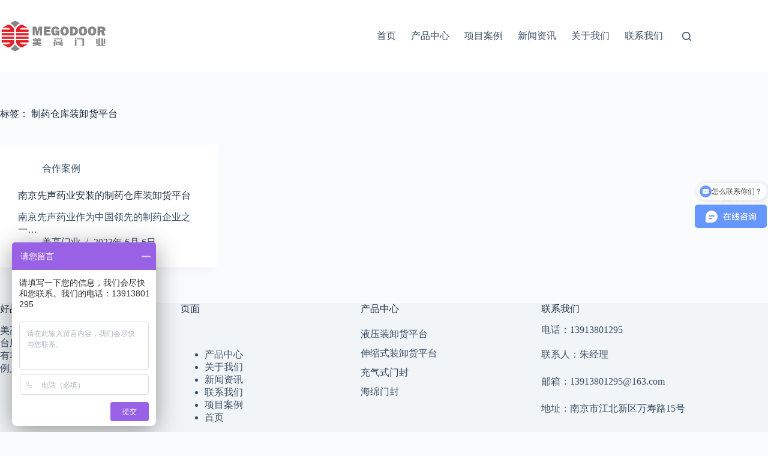

--- FILE ---
content_type: text/javascript; charset=utf-8
request_url: https://goutong.baidu.com/site/41/545f824319f64b4c5afb57baf199fcad/b.js?siteId=20330588
body_size: 5178
content:
!function(){"use strict";!function(){var e={styleConfig:{"styleVersion":"1","inviteBox":{"btnBgColor":"#6696FF","startPage":0,"isShowText":1,"skinType":1,"buttonType":1,"autoInvite":1,"stayTime":30,"closeTime":10,"toChatTime":5,"inviteWinPos":0,"welcome":"欢迎来到美高门业，有什么可以帮您？联系我们13913801295","autoChat":0,"btnBgColorType":0,"height":175,"skinIndex":0,"customerStyle":{"acceptFontColor":"#000000","backImg":"","acceptBgColor":"#fecb2e","inviteBackImg":"https://aff-im.bj.bcebos.com/r/image/invite-back-img.png","horizontalPosition":"left","confirmBtnText":"在线咨询","portraitPosition":"top","marginTop":0,"buttonPosition":"center","marginLeft":0},"maxInviteNum":1,"defaultStyle":1,"likeCrm":0,"skinName":"默认皮肤","autoHide":0,"reInvite":0,"sendButton":{"bgColor":"#bfecff","fontColor":"#1980df"},"inviteHeadImg":"https://su.bcebos.com/v1/biz-crm-aff-im/biz-crm-aff-im/generic/system/style/images/7181bcaf83f3482fb91271a852f703d6.png?authorization=bce-auth-v1%2F0a3fcab923c6474ea5dc6cb9d1fd53b9%2F2024-03-29T02%3A40%3A00Z%2F-1%2F%2F6659a04b59a37be6c9366a1a3ad91070c8a272aa9eff8af7403a684e2d551d70","license":"000","fontPosition":"center","width":400,"isCustomerStyle":0,"position":"middle","inviteInterval":30,"inviteWinType":0,"tradeId":0,"fontColor":"#333333"},"aiSupportQuestion":false,"webimConfig":{"isShowIntelWelLan":0,"skinIndex":0,"autoDuration":1,"customerColor":"#9861E6","themeType":0,"license":"000","isOpenAutoDirectCom":0,"generalRecommend":0,"isShowCloseBtn":1,"skinType":1,"width":401,"isOpenKeepCom":0,"autoPopupMsg":0,"position":"right-bottom","needVerifyCode":0,"height":443,"waitVisitStayTime":6,"searchTermRecommend":0},"noteBoard":{"btnBgColor":"#9861E6","skinIndex":0,"webim":{"webimOnline":1,"webimOffline":1},"displayCompany":1,"skinName":"默认皮肤","cpyInfo":"请填写一下您的信息，我们会尽快和您联系。我们的电话：13913801295","displayLxb":1,"formText":"感谢您的关注，当前客服人员不在线，请填写一下您的信息，我们会尽快和您联系。","skinType":1,"form":{"formOffline":1,"formOnlineAuto":0},"position":"left-bottom","itemsExt":[],"items":[{"name":"content","required":0,"isShow":1},{"name":"visitorName","required":0,"isShow":0},{"name":"visitorPhone","required":1,"isShow":1}],"cpyTel":"","needVerifyCode":0,"btnBgColorType":0,"board":{"boardOffline":1,"boardOnline":0}},"blackWhiteList":{"type":-1,"siteBlackWhiteList":[]},"isWebim":0,"pageId":0,"seekIcon":{"barrageIconColor":"#6696FF","iconHeight":39,"barrageIssue":["可以介绍下你们的产品么","你们是怎么收费的呢","现在有优惠活动吗"],"displayLxb":1,"portraitPosition":"top","skinType":1,"isFixedPosition":1,"iconType":0,"pcGroupiconColor":"#9861E6","horizontalPosition":"left","height":52,"customerStyle":{"backImg":"","iconWidth":44},"skinIndex":4,"iconWidth":120,"likeCrm":0,"skinName":"默认皮肤","groups":[],"barrageColor":1,"barragePos":1,"marginLeft":0,"pcGroupiconColorType":0,"autoConsult":1,"isOpenAutoDirectCom":1,"barrageSwitch":true,"isCustomerStyle":0,"width":144,"hotIssues":[{"question":"需要详细了解，请点击这里","answer":"我们在线随时为您解答","id":"hotIssues:100000001"},{"question":"怎么联系你们？","answer":"联系我们：13913801295  微信同号","id":"hotIssues:100000002"},{"question":"详细了解","answer":"","id":"hotIssues:100000003"}],"groupStyle":{"bgColor":"#ffffff","buttonColor":"#d6f3ff","fontColor":"#008edf"},"pcGroupiconType":0,"position":"right-center","barrageIconColorType":0,"groupWidth":94,"marginTop":0}},siteConfig:{"eid":"53816534","queuing":"欢迎光临！您已经进入服务队列，您可以电话联系我们 13913801295朱经理","isOpenOfflineChat":1,"authToken":"bridge","isWebim":0,"imVersion":"im_server","platform":0,"isGray":"false","vstProto":1,"bcpAiAgentEnable":"0","webimConfig":{"isShowIntelWelLan":0,"skinIndex":0,"autoDuration":1,"customerColor":"#9861E6","themeType":0,"license":"000","isOpenAutoDirectCom":0,"generalRecommend":0,"isShowCloseBtn":1,"skinType":1,"width":401,"isOpenKeepCom":0,"autoPopupMsg":0,"position":"right-bottom","needVerifyCode":0,"height":443,"waitVisitStayTime":6,"searchTermRecommend":0},"isOpenRobot":0,"startTime":1768867010687,"authType":4,"prologue":"欢迎您来访问美高门业企业网站，好品质、选美高。","isPreonline":0,"isOpenSmartReply":1,"isCsOnline":0,"siteToken":"545f824319f64b4c5afb57baf199fcad","userId":"53816534","route":"1","csrfToken":"ffbdcc900a574381a5c7e925c26c87e7","ymgWhitelist":true,"likeVersion":"generic","newWebIm":1,"siteId":"20330588","online":"false","bid":"","webRoot":"https://affimvip.baidu.com/cps5/","isSmallFlow":0,"userCommonSwitch":{"isOpenTelCall":false,"isOpenCallDialog":false,"isOpenStateOfRead":true,"isOpenVisitorLeavingClue":true,"isOpenVoiceMsg":true,"isOpenVoiceCom":true}}};Object.freeze(e),window.affImConfig=e;var i=document.createElement("script"); i.src="https://aff-im.cdn.bcebos.com/onlineEnv/imsdk/1735891798/affim.js",i.setAttribute("charset","UTF-8");var o=document.getElementsByTagName("head")[0]||document.body;o.insertBefore(i,o.firstElement||null)}()}();